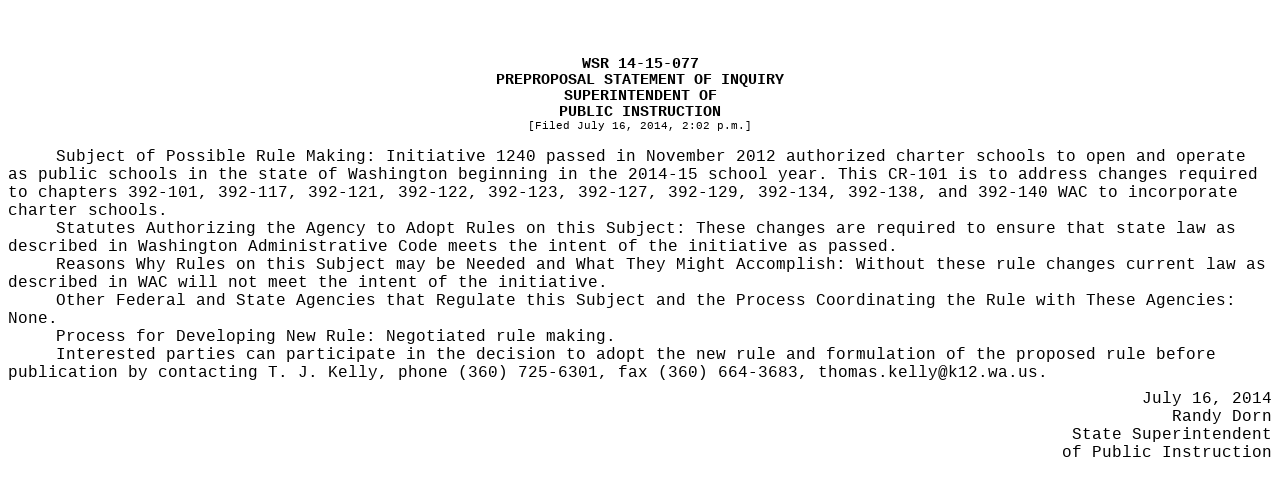

--- FILE ---
content_type: text/html
request_url: https://lawfilesext.leg.wa.gov/law/wsr/2014/15/14-15-077.htm
body_size: 4059
content:
<?xml version="1.0" encoding="utf-8" standalone="yes"?>

<html xmlns="http://www.w3.org/1999/xhtml"><head><meta http-equiv="content-type" content="application/xhtml+xml; charset=UTF-8" /><title> </title><style type="text/css">
			.header, .footer
			{
			}
      .right, .left
      {
      }
			.page-number, .page-number-citation
			{
				display: inline;
			}
			div, pre, hr
			{
				padding-right: 0px; 
				padding-left: 0px; 
				padding-bottom: 0px; 
				padding-top: 0px;
				margin: 0px;
			}
			</style></head><body><table cellpadding="0" cellspacing="0" style="margin:0 auto;table-layout:fixed;mso-table-layout-alt:fixed;width:;padding:;padding-right:;padding-left:;padding-top:0px;padding-bottom:10px;"><col /><tr><td valign="top" style="height:0.5in;padding-top:0pt;padding-bottom:0pt;padding-left:0pt;padding-right:0pt;"></td></tr><tr><td><div style="font-family:Courier New;font-size:12pt;margin-left:0pt;"><div style="font-size:11pt;font-weight:bold;text-align:center;margin-left:0.000px;"><!-- field: WSRNumber -->WSR 14-15-077<!-- field: --></div><div style="font-size:11pt;font-weight:bold;text-align:center;margin-left:0.000px;"><!-- field: WSRRegType -->PREPROPOSAL STATEMENT OF INQUIRY<!-- field: --></div><div style="text-align:center;"><!-- field: WSRAgencyName --><div style="font-size:11pt;font-weight:bold;margin-left:0.000px;">SUPERINTENDENT OF</div><div style="font-size:11pt;font-weight:bold;margin-left:0.000px;">PUBLIC INSTRUCTION</div><!-- field: --></div><div style="font-size:8pt;text-align:center;margin-left:0.000px;margin-bottom:12pt;">[Filed July 16, 2014, 2:02 p.m.]</div>
<div style="text-indent:0.5in;margin-left:0.000px;margin-left:0in;"><span style="text-indent:0.5in;">Subject of Possible Rule Making: </span>Initiative 1240 passed in November 2012 authorized charter schools to open and operate as public schools in the state of Washington beginning in the 2014-15 school year. This CR-101 is to address changes required to chapters 392-101, 392-117, 392-121, 392-122, 392-123, 392-127, 392-129, 392-134, 392-138, and 392-140 WAC to incorporate charter schools.</div>
<div style="text-indent:0.5in;margin-left:0.000px;margin-left:0in;"><span style="text-indent:0.5in;">Statutes Authorizing the Agency to Adopt Rules on this Subject: </span>These changes are required to ensure that state law as described in Washington Administrative Code meets the intent of the initiative as passed.</div>
<div style="text-indent:0.5in;margin-left:0.000px;margin-left:0in;"><span style="text-indent:0.5in;">Reasons Why Rules on this Subject may be Needed and What They Might Accomplish: </span>Without these rule changes current law as described in WAC will not meet the intent of the initiative.</div>
<div style="text-indent:0.5in;margin-left:0.000px;margin-left:0in;"><span style="text-indent:0.5in;">Other Federal and State Agencies that Regulate this Subject and the Process Coordinating the Rule with These Agencies: </span>None.</div>
<div style="text-indent:0.5in;margin-left:0.000px;margin-left:0in;"><span style="text-indent:0.5in;">Process for Developing New Rule: </span>Negotiated rule making.</div>
<div style="text-indent:0.5in;margin-left:0.000px;margin-left:0in;"><span style="text-indent:0.5in;">Interested parties can participate in the decision to adopt the new rule and formulation of the proposed rule before publication</span> by contacting T. J. Kelly, phone (360) 725-6301, fax (360) 664-3683, <span style="text-indent:0.5in;">thomas.kelly@k12.wa.us</span>.</div>
<div style="text-align:right;text-indent:0.5in;padding-top:0.5em;margin-left:0.000px;margin-left:0in;">July 16, 2014</div>
<div style="text-align:right;text-indent:0.5in;margin-left:0.000px;margin-left:0in;">Randy Dorn</div>
<div style="text-align:right;text-indent:0.5in;margin-left:0.000px;margin-left:0in;">State Superintendent</div>
<div style="text-align:right;text-indent:0.5in;margin-left:0.000px;margin-left:0in;">of Public Instruction</div>
</div></td></tr><tr><td valign="top" style="height:0.5in;padding-top:0pt;padding-bottom:0pt;padding-left:0pt;padding-right:0pt;"></td></tr></table></body></html>
